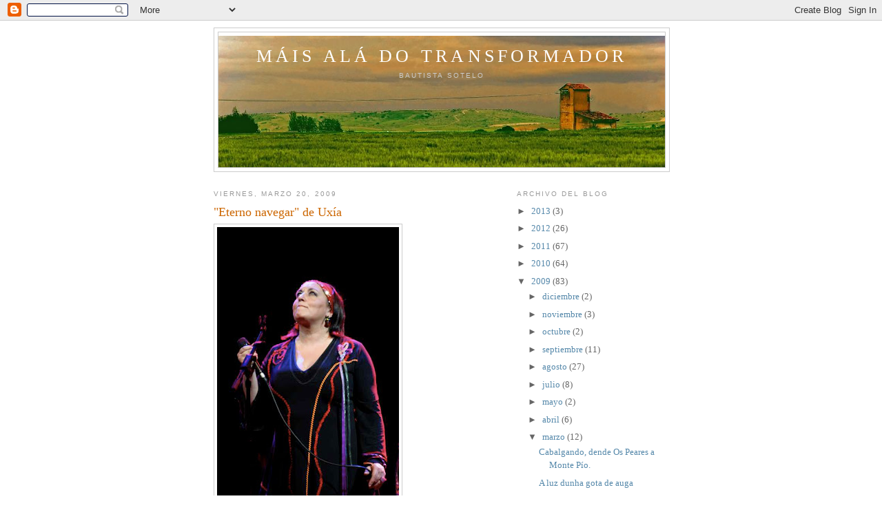

--- FILE ---
content_type: text/html; charset=UTF-8
request_url: https://maisaladotransformador.blogspot.com/2009/03/eterno-navegar-de-uxia.html
body_size: 11026
content:
<!DOCTYPE html>
<html dir='ltr'>
<head>
<link href='https://www.blogger.com/static/v1/widgets/2944754296-widget_css_bundle.css' rel='stylesheet' type='text/css'/>
<meta content='text/html; charset=UTF-8' http-equiv='Content-Type'/>
<meta content='blogger' name='generator'/>
<link href='https://maisaladotransformador.blogspot.com/favicon.ico' rel='icon' type='image/x-icon'/>
<link href='http://maisaladotransformador.blogspot.com/2009/03/eterno-navegar-de-uxia.html' rel='canonical'/>
<link rel="alternate" type="application/atom+xml" title="Máis alá do transformador - Atom" href="https://maisaladotransformador.blogspot.com/feeds/posts/default" />
<link rel="alternate" type="application/rss+xml" title="Máis alá do transformador - RSS" href="https://maisaladotransformador.blogspot.com/feeds/posts/default?alt=rss" />
<link rel="service.post" type="application/atom+xml" title="Máis alá do transformador - Atom" href="https://draft.blogger.com/feeds/23209274/posts/default" />

<link rel="alternate" type="application/atom+xml" title="Máis alá do transformador - Atom" href="https://maisaladotransformador.blogspot.com/feeds/4880640142553365291/comments/default" />
<!--Can't find substitution for tag [blog.ieCssRetrofitLinks]-->
<link href='https://blogger.googleusercontent.com/img/b/R29vZ2xl/AVvXsEhjj-YwoTfTVMNyFPmjPEXPBFSco9rg7LysRgZxBFB-5EB1BbMhHlXtcPcWq4I4evv4QM6VnAHGc78Y5Mtq5mQGBGcRmBygDI_cVoKpaPZE874seJKBosdh3SJ8y_aEjME0fn77/s400/ux%C3%ADa+:+luz+de+gas.jpg' rel='image_src'/>
<meta content='http://maisaladotransformador.blogspot.com/2009/03/eterno-navegar-de-uxia.html' property='og:url'/>
<meta content='&quot;Eterno navegar&quot; de Uxía' property='og:title'/>
<meta content='Onte, pola noite, na sala Luz de Gas , Uxía interpretou cancións do seu novo disco &quot;Eterno navegar&quot; . Un canto á lusofonía, un album no que ...' property='og:description'/>
<meta content='https://blogger.googleusercontent.com/img/b/R29vZ2xl/AVvXsEhjj-YwoTfTVMNyFPmjPEXPBFSco9rg7LysRgZxBFB-5EB1BbMhHlXtcPcWq4I4evv4QM6VnAHGc78Y5Mtq5mQGBGcRmBygDI_cVoKpaPZE874seJKBosdh3SJ8y_aEjME0fn77/w1200-h630-p-k-no-nu/ux%C3%ADa+:+luz+de+gas.jpg' property='og:image'/>
<title>Máis alá do transformador: "Eterno navegar" de Uxía</title>
<style id='page-skin-1' type='text/css'><!--
/*
-----------------------------------------------
Blogger Template Style
Name:     Minima
Date:     26 Feb 2004
Updated by: Blogger Team
----------------------------------------------- */
/* Use this with templates/template-twocol.html */
body {
background:#ffffff;
margin:0;
color:#333333;
font:x-small Georgia Serif;
font-size/* */:/**/small;
font-size: /**/small;
text-align: center;
}
a:link {
color:#5588aa;
text-decoration:none;
}
a:visited {
color:#999999;
text-decoration:none;
}
a:hover {
color:#cc6600;
text-decoration:underline;
}
a img {
border-width:0;
}
/* Header
-----------------------------------------------
*/
#header-wrapper {
width:660px;
margin:0 auto 10px;
border:1px solid #cccccc;
}
#header-inner {
background-position: center;
margin-left: auto;
margin-right: auto;
}
#header {
margin: 5px;
border: 1px solid #cccccc;
text-align: center;
color:#ffffff;
}
#header h1 {
margin:5px 5px 0;
padding:15px 20px .25em;
line-height:1.2em;
text-transform:uppercase;
letter-spacing:.2em;
font: normal normal 200% Georgia, Serif;
}
#header a {
color:#ffffff;
text-decoration:none;
}
#header a:hover {
color:#ffffff;
}
#header .description {
margin:0 5px 5px;
padding:0 20px 15px;
max-width:700px;
text-transform:uppercase;
letter-spacing:.2em;
line-height: 1.4em;
font: normal normal 78% 'Trebuchet MS', Trebuchet, Arial, Verdana, Sans-serif;
color: #cccccc;
}
#header img {
margin-left: auto;
margin-right: auto;
}
/* Outer-Wrapper
----------------------------------------------- */
#outer-wrapper {
width: 660px;
margin:0 auto;
padding:10px;
text-align:left;
font: normal normal 100% Georgia, Serif;
}
#main-wrapper {
width: 410px;
float: left;
word-wrap: break-word; /* fix for long text breaking sidebar float in IE */
overflow: hidden;     /* fix for long non-text content breaking IE sidebar float */
}
#sidebar-wrapper {
width: 220px;
float: right;
word-wrap: break-word; /* fix for long text breaking sidebar float in IE */
overflow: hidden;      /* fix for long non-text content breaking IE sidebar float */
}
/* Headings
----------------------------------------------- */
h2 {
margin:1.5em 0 .75em;
font:normal normal 78% 'Trebuchet MS',Trebuchet,Arial,Verdana,Sans-serif;
line-height: 1.4em;
text-transform:uppercase;
letter-spacing:.2em;
color:#999999;
}
/* Posts
-----------------------------------------------
*/
h2.date-header {
margin:1.5em 0 .5em;
}
.post {
margin:.5em 0 1.5em;
border-bottom:1px dotted #cccccc;
padding-bottom:1.5em;
}
.post h3 {
margin:.25em 0 0;
padding:0 0 4px;
font-size:140%;
font-weight:normal;
line-height:1.4em;
color:#cc6600;
}
.post h3 a, .post h3 a:visited, .post h3 strong {
display:block;
text-decoration:none;
color:#cc6600;
font-weight:normal;
}
.post h3 strong, .post h3 a:hover {
color:#333333;
}
.post-body {
margin:0 0 .75em;
line-height:1.6em;
}
.post-body blockquote {
line-height:1.3em;
}
.post-footer {
margin: .75em 0;
color:#999999;
text-transform:uppercase;
letter-spacing:.1em;
font: normal normal 78% 'Trebuchet MS', Trebuchet, Arial, Verdana, Sans-serif;
line-height: 1.4em;
}
.comment-link {
margin-left:.6em;
}
.post img, table.tr-caption-container {
padding:4px;
border:1px solid #cccccc;
}
.tr-caption-container img {
border: none;
padding: 0;
}
.post blockquote {
margin:1em 20px;
}
.post blockquote p {
margin:.75em 0;
}
/* Comments
----------------------------------------------- */
#comments h4 {
margin:1em 0;
font-weight: bold;
line-height: 1.4em;
text-transform:uppercase;
letter-spacing:.2em;
color: #999999;
}
#comments-block {
margin:1em 0 1.5em;
line-height:1.6em;
}
#comments-block .comment-author {
margin:.5em 0;
}
#comments-block .comment-body {
margin:.25em 0 0;
}
#comments-block .comment-footer {
margin:-.25em 0 2em;
line-height: 1.4em;
text-transform:uppercase;
letter-spacing:.1em;
}
#comments-block .comment-body p {
margin:0 0 .75em;
}
.deleted-comment {
font-style:italic;
color:gray;
}
#blog-pager-newer-link {
float: left;
}
#blog-pager-older-link {
float: right;
}
#blog-pager {
text-align: center;
}
.feed-links {
clear: both;
line-height: 2.5em;
}
/* Sidebar Content
----------------------------------------------- */
.sidebar {
color: #666666;
line-height: 1.5em;
}
.sidebar ul {
list-style:none;
margin:0 0 0;
padding:0 0 0;
}
.sidebar li {
margin:0;
padding-top:0;
padding-right:0;
padding-bottom:.25em;
padding-left:15px;
text-indent:-15px;
line-height:1.5em;
}
.sidebar .widget, .main .widget {
border-bottom:1px dotted #cccccc;
margin:0 0 1.5em;
padding:0 0 1.5em;
}
.main .Blog {
border-bottom-width: 0;
}
/* Profile
----------------------------------------------- */
.profile-img {
float: left;
margin-top: 0;
margin-right: 5px;
margin-bottom: 5px;
margin-left: 0;
padding: 4px;
border: 1px solid #cccccc;
}
.profile-data {
margin:0;
text-transform:uppercase;
letter-spacing:.1em;
font: normal normal 78% 'Trebuchet MS', Trebuchet, Arial, Verdana, Sans-serif;
color: #999999;
font-weight: bold;
line-height: 1.6em;
}
.profile-datablock {
margin:.5em 0 .5em;
}
.profile-textblock {
margin: 0.5em 0;
line-height: 1.6em;
}
.profile-link {
font: normal normal 78% 'Trebuchet MS', Trebuchet, Arial, Verdana, Sans-serif;
text-transform: uppercase;
letter-spacing: .1em;
}
/* Footer
----------------------------------------------- */
#footer {
width:660px;
clear:both;
margin:0 auto;
padding-top:15px;
line-height: 1.6em;
text-transform:uppercase;
letter-spacing:.1em;
text-align: center;
}

--></style>
<link href='https://draft.blogger.com/dyn-css/authorization.css?targetBlogID=23209274&amp;zx=630a675f-ed97-43ff-ae5e-85896318992e' media='none' onload='if(media!=&#39;all&#39;)media=&#39;all&#39;' rel='stylesheet'/><noscript><link href='https://draft.blogger.com/dyn-css/authorization.css?targetBlogID=23209274&amp;zx=630a675f-ed97-43ff-ae5e-85896318992e' rel='stylesheet'/></noscript>
<meta name='google-adsense-platform-account' content='ca-host-pub-1556223355139109'/>
<meta name='google-adsense-platform-domain' content='blogspot.com'/>

</head>
<body>
<div class='navbar section' id='navbar'><div class='widget Navbar' data-version='1' id='Navbar1'><script type="text/javascript">
    function setAttributeOnload(object, attribute, val) {
      if(window.addEventListener) {
        window.addEventListener('load',
          function(){ object[attribute] = val; }, false);
      } else {
        window.attachEvent('onload', function(){ object[attribute] = val; });
      }
    }
  </script>
<div id="navbar-iframe-container"></div>
<script type="text/javascript" src="https://apis.google.com/js/platform.js"></script>
<script type="text/javascript">
      gapi.load("gapi.iframes:gapi.iframes.style.bubble", function() {
        if (gapi.iframes && gapi.iframes.getContext) {
          gapi.iframes.getContext().openChild({
              url: 'https://draft.blogger.com/navbar/23209274?po\x3d4880640142553365291\x26origin\x3dhttps://maisaladotransformador.blogspot.com',
              where: document.getElementById("navbar-iframe-container"),
              id: "navbar-iframe"
          });
        }
      });
    </script><script type="text/javascript">
(function() {
var script = document.createElement('script');
script.type = 'text/javascript';
script.src = '//pagead2.googlesyndication.com/pagead/js/google_top_exp.js';
var head = document.getElementsByTagName('head')[0];
if (head) {
head.appendChild(script);
}})();
</script>
</div></div>
<div id='outer-wrapper'><div id='wrap2'>
<!-- skip links for text browsers -->
<span id='skiplinks' style='display:none;'>
<a href='#main'>skip to main </a> |
      <a href='#sidebar'>skip to sidebar</a>
</span>
<div id='header-wrapper'>
<div class='header section' id='header'><div class='widget Header' data-version='1' id='Header1'>
<div id="header-inner" style="background-image: url(&quot;//4.bp.blogspot.com/_JZcKNBWniE8/Spy3DbxwCWI/AAAAAAAABHA/6DcsLTvvorA/S660/Imagen+7.png&quot;); background-position: left; min-height: 191px; _height: 191px; background-repeat: no-repeat; ">
<div class='titlewrapper' style='background: transparent'>
<h1 class='title' style='background: transparent; border-width: 0px'>
<a href='https://maisaladotransformador.blogspot.com/'>
Máis alá do transformador
</a>
</h1>
</div>
<div class='descriptionwrapper'>
<p class='description'><span>bautista sotelo</span></p>
</div>
</div>
</div></div>
</div>
<div id='content-wrapper'>
<div id='crosscol-wrapper' style='text-align:center'>
<div class='crosscol no-items section' id='crosscol'></div>
</div>
<div id='main-wrapper'>
<div class='main section' id='main'><div class='widget Blog' data-version='1' id='Blog1'>
<div class='blog-posts hfeed'>

          <div class="date-outer">
        
<h2 class='date-header'><span>viernes, marzo 20, 2009</span></h2>

          <div class="date-posts">
        
<div class='post-outer'>
<div class='post hentry uncustomized-post-template' itemprop='blogPost' itemscope='itemscope' itemtype='http://schema.org/BlogPosting'>
<meta content='https://blogger.googleusercontent.com/img/b/R29vZ2xl/AVvXsEhjj-YwoTfTVMNyFPmjPEXPBFSco9rg7LysRgZxBFB-5EB1BbMhHlXtcPcWq4I4evv4QM6VnAHGc78Y5Mtq5mQGBGcRmBygDI_cVoKpaPZE874seJKBosdh3SJ8y_aEjME0fn77/s400/ux%C3%ADa+:+luz+de+gas.jpg' itemprop='image_url'/>
<meta content='23209274' itemprop='blogId'/>
<meta content='4880640142553365291' itemprop='postId'/>
<a name='4880640142553365291'></a>
<h3 class='post-title entry-title' itemprop='name'>
"Eterno navegar" de Uxía
</h3>
<div class='post-header'>
<div class='post-header-line-1'></div>
</div>
<div class='post-body entry-content' id='post-body-4880640142553365291' itemprop='description articleBody'>
<a href="https://blogger.googleusercontent.com/img/b/R29vZ2xl/AVvXsEhjj-YwoTfTVMNyFPmjPEXPBFSco9rg7LysRgZxBFB-5EB1BbMhHlXtcPcWq4I4evv4QM6VnAHGc78Y5Mtq5mQGBGcRmBygDI_cVoKpaPZE874seJKBosdh3SJ8y_aEjME0fn77/s1600-h/ux%C3%ADa+:+luz+de+gas.jpg" onblur="try {parent.deselectBloggerImageGracefully();} catch(e) {}"><img alt="" border="0" id="BLOGGER_PHOTO_ID_5315176990988329922" src="https://blogger.googleusercontent.com/img/b/R29vZ2xl/AVvXsEhjj-YwoTfTVMNyFPmjPEXPBFSco9rg7LysRgZxBFB-5EB1BbMhHlXtcPcWq4I4evv4QM6VnAHGc78Y5Mtq5mQGBGcRmBygDI_cVoKpaPZE874seJKBosdh3SJ8y_aEjME0fn77/s400/ux%C3%ADa+:+luz+de+gas.jpg" style="cursor:pointer; cursor:hand;width: 264px; height: 400px;" /></a><br /><a href="https://blogger.googleusercontent.com/img/b/R29vZ2xl/AVvXsEjVliRAGhQaP6_9GMKwYYPQzuUJR23Dg6rhETUpwiZZrVzpfur5gFMygEaOvzksDhm-ONQubH0XR8wEMof9g2ce2UT7Ks_nN700g4rI-6CvRdSH9RsCuKv7lC2itlHUEZtdJYhm/s1600-h/Imagen+4.png" onblur="try {parent.deselectBloggerImageGracefully();} catch(e) {}"><img alt="" border="0" id="BLOGGER_PHOTO_ID_5315177301678210578" src="https://blogger.googleusercontent.com/img/b/R29vZ2xl/AVvXsEjVliRAGhQaP6_9GMKwYYPQzuUJR23Dg6rhETUpwiZZrVzpfur5gFMygEaOvzksDhm-ONQubH0XR8wEMof9g2ce2UT7Ks_nN700g4rI-6CvRdSH9RsCuKv7lC2itlHUEZtdJYhm/s200/Imagen+4.png" style="float:left; margin:0 10px 10px 0;cursor:pointer; cursor:hand;width: 200px; height: 180px;" /></a>Onte, pola noite, na sala <a href="http://www.luzdegas.com/">Luz de Gas</a>, Uxía interpretou cancións do seu novo disco <a href="http://www.uxia.net/">"Eterno navegar"</a>. Un canto á lusofonía, un album no que Uxía, partindo da tradición galega, achégase aos paises atlánticos, Portugal, Brasil ou Cabo Verde. Foi unha noite fermosa, de inicio da primaveira, con moitos amigos unidos pola voz desta galega, con cancións de "Eterno navegar", e tamén do seu anterior album, "Estou vivindo no ceo".
<div style='clear: both;'></div>
</div>
<div class='post-footer'>
<div class='post-footer-line post-footer-line-1'>
<span class='post-author vcard'>
Publicado por
<span class='fn' itemprop='author' itemscope='itemscope' itemtype='http://schema.org/Person'>
<span itemprop='name'>Bautista Sotelo</span>
</span>
</span>
<span class='post-timestamp'>
en
<meta content='http://maisaladotransformador.blogspot.com/2009/03/eterno-navegar-de-uxia.html' itemprop='url'/>
<a class='timestamp-link' href='https://maisaladotransformador.blogspot.com/2009/03/eterno-navegar-de-uxia.html' rel='bookmark' title='permanent link'><abbr class='published' itemprop='datePublished' title='2009-03-20T08:44:00+01:00'>8:44 a.&#8239;m.</abbr></a>
</span>
<span class='post-comment-link'>
</span>
<span class='post-icons'>
<span class='item-action'>
<a href='https://draft.blogger.com/email-post/23209274/4880640142553365291' title='Enviar entrada por correo electrónico'>
<img alt='' class='icon-action' height='13' src='https://resources.blogblog.com/img/icon18_email.gif' width='18'/>
</a>
</span>
<span class='item-control blog-admin pid-1440451457'>
<a href='https://draft.blogger.com/post-edit.g?blogID=23209274&postID=4880640142553365291&from=pencil' title='Editar entrada'>
<img alt='' class='icon-action' height='18' src='https://resources.blogblog.com/img/icon18_edit_allbkg.gif' width='18'/>
</a>
</span>
</span>
<div class='post-share-buttons goog-inline-block'>
</div>
</div>
<div class='post-footer-line post-footer-line-2'>
<span class='post-labels'>
Etiquetas:
<a href='https://maisaladotransformador.blogspot.com/search/label/Ux%C3%ADa%20Eterno%20navegar%20luz%20de%20gas%20barcelona' rel='tag'>Uxía Eterno navegar luz de gas barcelona</a>
</span>
</div>
<div class='post-footer-line post-footer-line-3'>
<span class='post-location'>
</span>
</div>
</div>
</div>
<div class='comments' id='comments'>
<a name='comments'></a>
<h4>1 comentario:</h4>
<div id='Blog1_comments-block-wrapper'>
<dl class='avatar-comment-indent' id='comments-block'>
<dt class='comment-author ' id='c6794376346683967693'>
<a name='c6794376346683967693'></a>
<div class="avatar-image-container avatar-stock"><span dir="ltr"><a href="http://maisaladotransforador.blogspot.com" target="" rel="nofollow" onclick=""><img src="//resources.blogblog.com/img/blank.gif" width="35" height="35" alt="" title="Manolita Fdez Losada">

</a></span></div>
<a href='http://maisaladotransforador.blogspot.com' rel='nofollow'>Manolita Fdez Losada</a>
dijo...
</dt>
<dd class='comment-body' id='Blog1_cmt-6794376346683967693'>
<p>
É unha delicia escoitar, de novo , a cálida voz de Uxía. Neste " Eterno  navegar" hay temas ben bonitos, algúns , e por razóns moi persoais, tócanme a fibra sensible.<BR/>Grazas por darnos a oportunidade de coñecelo e disfrutalo.
</p>
</dd>
<dd class='comment-footer'>
<span class='comment-timestamp'>
<a href='https://maisaladotransformador.blogspot.com/2009/03/eterno-navegar-de-uxia.html?showComment=1238621460000#c6794376346683967693' title='comment permalink'>
11:31 p.&#8239;m.
</a>
<span class='item-control blog-admin pid-762992648'>
<a class='comment-delete' href='https://draft.blogger.com/comment/delete/23209274/6794376346683967693' title='Eliminar comentario'>
<img src='https://resources.blogblog.com/img/icon_delete13.gif'/>
</a>
</span>
</span>
</dd>
</dl>
</div>
<p class='comment-footer'>
<a href='https://draft.blogger.com/comment/fullpage/post/23209274/4880640142553365291' onclick='javascript:window.open(this.href, "bloggerPopup", "toolbar=0,location=0,statusbar=1,menubar=0,scrollbars=yes,width=640,height=500"); return false;'>Publicar un comentario</a>
</p>
</div>
</div>

        </div></div>
      
</div>
<div class='blog-pager' id='blog-pager'>
<span id='blog-pager-newer-link'>
<a class='blog-pager-newer-link' href='https://maisaladotransformador.blogspot.com/2009/03/el-luces-cultura-que-vira-xm-pereiro.html' id='Blog1_blog-pager-newer-link' title='Entrada más reciente'>Entrada más reciente</a>
</span>
<span id='blog-pager-older-link'>
<a class='blog-pager-older-link' href='https://maisaladotransformador.blogspot.com/2009/03/o-carro-e-o-home-humanizacion-do-carro.html' id='Blog1_blog-pager-older-link' title='Entrada antigua'>Entrada antigua</a>
</span>
<a class='home-link' href='https://maisaladotransformador.blogspot.com/'>Inicio</a>
</div>
<div class='clear'></div>
<div class='post-feeds'>
<div class='feed-links'>
Suscribirse a:
<a class='feed-link' href='https://maisaladotransformador.blogspot.com/feeds/4880640142553365291/comments/default' target='_blank' type='application/atom+xml'>Enviar comentarios (Atom)</a>
</div>
</div>
</div></div>
</div>
<div id='sidebar-wrapper'>
<div class='sidebar section' id='sidebar'>
<div class='widget BlogArchive' data-version='1' id='BlogArchive1'>
<h2>Archivo del blog</h2>
<div class='widget-content'>
<div id='ArchiveList'>
<div id='BlogArchive1_ArchiveList'>
<ul class='hierarchy'>
<li class='archivedate collapsed'>
<a class='toggle' href='javascript:void(0)'>
<span class='zippy'>

        &#9658;&#160;
      
</span>
</a>
<a class='post-count-link' href='https://maisaladotransformador.blogspot.com/2013/'>
2013
</a>
<span class='post-count' dir='ltr'>(3)</span>
<ul class='hierarchy'>
<li class='archivedate collapsed'>
<a class='toggle' href='javascript:void(0)'>
<span class='zippy'>

        &#9658;&#160;
      
</span>
</a>
<a class='post-count-link' href='https://maisaladotransformador.blogspot.com/2013/08/'>
agosto
</a>
<span class='post-count' dir='ltr'>(2)</span>
</li>
</ul>
<ul class='hierarchy'>
<li class='archivedate collapsed'>
<a class='toggle' href='javascript:void(0)'>
<span class='zippy'>

        &#9658;&#160;
      
</span>
</a>
<a class='post-count-link' href='https://maisaladotransformador.blogspot.com/2013/01/'>
enero
</a>
<span class='post-count' dir='ltr'>(1)</span>
</li>
</ul>
</li>
</ul>
<ul class='hierarchy'>
<li class='archivedate collapsed'>
<a class='toggle' href='javascript:void(0)'>
<span class='zippy'>

        &#9658;&#160;
      
</span>
</a>
<a class='post-count-link' href='https://maisaladotransformador.blogspot.com/2012/'>
2012
</a>
<span class='post-count' dir='ltr'>(26)</span>
<ul class='hierarchy'>
<li class='archivedate collapsed'>
<a class='toggle' href='javascript:void(0)'>
<span class='zippy'>

        &#9658;&#160;
      
</span>
</a>
<a class='post-count-link' href='https://maisaladotransformador.blogspot.com/2012/12/'>
diciembre
</a>
<span class='post-count' dir='ltr'>(6)</span>
</li>
</ul>
<ul class='hierarchy'>
<li class='archivedate collapsed'>
<a class='toggle' href='javascript:void(0)'>
<span class='zippy'>

        &#9658;&#160;
      
</span>
</a>
<a class='post-count-link' href='https://maisaladotransformador.blogspot.com/2012/08/'>
agosto
</a>
<span class='post-count' dir='ltr'>(1)</span>
</li>
</ul>
<ul class='hierarchy'>
<li class='archivedate collapsed'>
<a class='toggle' href='javascript:void(0)'>
<span class='zippy'>

        &#9658;&#160;
      
</span>
</a>
<a class='post-count-link' href='https://maisaladotransformador.blogspot.com/2012/04/'>
abril
</a>
<span class='post-count' dir='ltr'>(11)</span>
</li>
</ul>
<ul class='hierarchy'>
<li class='archivedate collapsed'>
<a class='toggle' href='javascript:void(0)'>
<span class='zippy'>

        &#9658;&#160;
      
</span>
</a>
<a class='post-count-link' href='https://maisaladotransformador.blogspot.com/2012/02/'>
febrero
</a>
<span class='post-count' dir='ltr'>(8)</span>
</li>
</ul>
</li>
</ul>
<ul class='hierarchy'>
<li class='archivedate collapsed'>
<a class='toggle' href='javascript:void(0)'>
<span class='zippy'>

        &#9658;&#160;
      
</span>
</a>
<a class='post-count-link' href='https://maisaladotransformador.blogspot.com/2011/'>
2011
</a>
<span class='post-count' dir='ltr'>(67)</span>
<ul class='hierarchy'>
<li class='archivedate collapsed'>
<a class='toggle' href='javascript:void(0)'>
<span class='zippy'>

        &#9658;&#160;
      
</span>
</a>
<a class='post-count-link' href='https://maisaladotransformador.blogspot.com/2011/10/'>
octubre
</a>
<span class='post-count' dir='ltr'>(2)</span>
</li>
</ul>
<ul class='hierarchy'>
<li class='archivedate collapsed'>
<a class='toggle' href='javascript:void(0)'>
<span class='zippy'>

        &#9658;&#160;
      
</span>
</a>
<a class='post-count-link' href='https://maisaladotransformador.blogspot.com/2011/09/'>
septiembre
</a>
<span class='post-count' dir='ltr'>(4)</span>
</li>
</ul>
<ul class='hierarchy'>
<li class='archivedate collapsed'>
<a class='toggle' href='javascript:void(0)'>
<span class='zippy'>

        &#9658;&#160;
      
</span>
</a>
<a class='post-count-link' href='https://maisaladotransformador.blogspot.com/2011/08/'>
agosto
</a>
<span class='post-count' dir='ltr'>(5)</span>
</li>
</ul>
<ul class='hierarchy'>
<li class='archivedate collapsed'>
<a class='toggle' href='javascript:void(0)'>
<span class='zippy'>

        &#9658;&#160;
      
</span>
</a>
<a class='post-count-link' href='https://maisaladotransformador.blogspot.com/2011/07/'>
julio
</a>
<span class='post-count' dir='ltr'>(12)</span>
</li>
</ul>
<ul class='hierarchy'>
<li class='archivedate collapsed'>
<a class='toggle' href='javascript:void(0)'>
<span class='zippy'>

        &#9658;&#160;
      
</span>
</a>
<a class='post-count-link' href='https://maisaladotransformador.blogspot.com/2011/06/'>
junio
</a>
<span class='post-count' dir='ltr'>(5)</span>
</li>
</ul>
<ul class='hierarchy'>
<li class='archivedate collapsed'>
<a class='toggle' href='javascript:void(0)'>
<span class='zippy'>

        &#9658;&#160;
      
</span>
</a>
<a class='post-count-link' href='https://maisaladotransformador.blogspot.com/2011/05/'>
mayo
</a>
<span class='post-count' dir='ltr'>(13)</span>
</li>
</ul>
<ul class='hierarchy'>
<li class='archivedate collapsed'>
<a class='toggle' href='javascript:void(0)'>
<span class='zippy'>

        &#9658;&#160;
      
</span>
</a>
<a class='post-count-link' href='https://maisaladotransformador.blogspot.com/2011/04/'>
abril
</a>
<span class='post-count' dir='ltr'>(18)</span>
</li>
</ul>
<ul class='hierarchy'>
<li class='archivedate collapsed'>
<a class='toggle' href='javascript:void(0)'>
<span class='zippy'>

        &#9658;&#160;
      
</span>
</a>
<a class='post-count-link' href='https://maisaladotransformador.blogspot.com/2011/03/'>
marzo
</a>
<span class='post-count' dir='ltr'>(2)</span>
</li>
</ul>
<ul class='hierarchy'>
<li class='archivedate collapsed'>
<a class='toggle' href='javascript:void(0)'>
<span class='zippy'>

        &#9658;&#160;
      
</span>
</a>
<a class='post-count-link' href='https://maisaladotransformador.blogspot.com/2011/01/'>
enero
</a>
<span class='post-count' dir='ltr'>(6)</span>
</li>
</ul>
</li>
</ul>
<ul class='hierarchy'>
<li class='archivedate collapsed'>
<a class='toggle' href='javascript:void(0)'>
<span class='zippy'>

        &#9658;&#160;
      
</span>
</a>
<a class='post-count-link' href='https://maisaladotransformador.blogspot.com/2010/'>
2010
</a>
<span class='post-count' dir='ltr'>(64)</span>
<ul class='hierarchy'>
<li class='archivedate collapsed'>
<a class='toggle' href='javascript:void(0)'>
<span class='zippy'>

        &#9658;&#160;
      
</span>
</a>
<a class='post-count-link' href='https://maisaladotransformador.blogspot.com/2010/12/'>
diciembre
</a>
<span class='post-count' dir='ltr'>(1)</span>
</li>
</ul>
<ul class='hierarchy'>
<li class='archivedate collapsed'>
<a class='toggle' href='javascript:void(0)'>
<span class='zippy'>

        &#9658;&#160;
      
</span>
</a>
<a class='post-count-link' href='https://maisaladotransformador.blogspot.com/2010/11/'>
noviembre
</a>
<span class='post-count' dir='ltr'>(1)</span>
</li>
</ul>
<ul class='hierarchy'>
<li class='archivedate collapsed'>
<a class='toggle' href='javascript:void(0)'>
<span class='zippy'>

        &#9658;&#160;
      
</span>
</a>
<a class='post-count-link' href='https://maisaladotransformador.blogspot.com/2010/10/'>
octubre
</a>
<span class='post-count' dir='ltr'>(4)</span>
</li>
</ul>
<ul class='hierarchy'>
<li class='archivedate collapsed'>
<a class='toggle' href='javascript:void(0)'>
<span class='zippy'>

        &#9658;&#160;
      
</span>
</a>
<a class='post-count-link' href='https://maisaladotransformador.blogspot.com/2010/09/'>
septiembre
</a>
<span class='post-count' dir='ltr'>(8)</span>
</li>
</ul>
<ul class='hierarchy'>
<li class='archivedate collapsed'>
<a class='toggle' href='javascript:void(0)'>
<span class='zippy'>

        &#9658;&#160;
      
</span>
</a>
<a class='post-count-link' href='https://maisaladotransformador.blogspot.com/2010/08/'>
agosto
</a>
<span class='post-count' dir='ltr'>(18)</span>
</li>
</ul>
<ul class='hierarchy'>
<li class='archivedate collapsed'>
<a class='toggle' href='javascript:void(0)'>
<span class='zippy'>

        &#9658;&#160;
      
</span>
</a>
<a class='post-count-link' href='https://maisaladotransformador.blogspot.com/2010/07/'>
julio
</a>
<span class='post-count' dir='ltr'>(10)</span>
</li>
</ul>
<ul class='hierarchy'>
<li class='archivedate collapsed'>
<a class='toggle' href='javascript:void(0)'>
<span class='zippy'>

        &#9658;&#160;
      
</span>
</a>
<a class='post-count-link' href='https://maisaladotransformador.blogspot.com/2010/05/'>
mayo
</a>
<span class='post-count' dir='ltr'>(4)</span>
</li>
</ul>
<ul class='hierarchy'>
<li class='archivedate collapsed'>
<a class='toggle' href='javascript:void(0)'>
<span class='zippy'>

        &#9658;&#160;
      
</span>
</a>
<a class='post-count-link' href='https://maisaladotransformador.blogspot.com/2010/04/'>
abril
</a>
<span class='post-count' dir='ltr'>(9)</span>
</li>
</ul>
<ul class='hierarchy'>
<li class='archivedate collapsed'>
<a class='toggle' href='javascript:void(0)'>
<span class='zippy'>

        &#9658;&#160;
      
</span>
</a>
<a class='post-count-link' href='https://maisaladotransformador.blogspot.com/2010/02/'>
febrero
</a>
<span class='post-count' dir='ltr'>(1)</span>
</li>
</ul>
<ul class='hierarchy'>
<li class='archivedate collapsed'>
<a class='toggle' href='javascript:void(0)'>
<span class='zippy'>

        &#9658;&#160;
      
</span>
</a>
<a class='post-count-link' href='https://maisaladotransformador.blogspot.com/2010/01/'>
enero
</a>
<span class='post-count' dir='ltr'>(8)</span>
</li>
</ul>
</li>
</ul>
<ul class='hierarchy'>
<li class='archivedate expanded'>
<a class='toggle' href='javascript:void(0)'>
<span class='zippy toggle-open'>

        &#9660;&#160;
      
</span>
</a>
<a class='post-count-link' href='https://maisaladotransformador.blogspot.com/2009/'>
2009
</a>
<span class='post-count' dir='ltr'>(83)</span>
<ul class='hierarchy'>
<li class='archivedate collapsed'>
<a class='toggle' href='javascript:void(0)'>
<span class='zippy'>

        &#9658;&#160;
      
</span>
</a>
<a class='post-count-link' href='https://maisaladotransformador.blogspot.com/2009/12/'>
diciembre
</a>
<span class='post-count' dir='ltr'>(2)</span>
</li>
</ul>
<ul class='hierarchy'>
<li class='archivedate collapsed'>
<a class='toggle' href='javascript:void(0)'>
<span class='zippy'>

        &#9658;&#160;
      
</span>
</a>
<a class='post-count-link' href='https://maisaladotransformador.blogspot.com/2009/11/'>
noviembre
</a>
<span class='post-count' dir='ltr'>(3)</span>
</li>
</ul>
<ul class='hierarchy'>
<li class='archivedate collapsed'>
<a class='toggle' href='javascript:void(0)'>
<span class='zippy'>

        &#9658;&#160;
      
</span>
</a>
<a class='post-count-link' href='https://maisaladotransformador.blogspot.com/2009/10/'>
octubre
</a>
<span class='post-count' dir='ltr'>(2)</span>
</li>
</ul>
<ul class='hierarchy'>
<li class='archivedate collapsed'>
<a class='toggle' href='javascript:void(0)'>
<span class='zippy'>

        &#9658;&#160;
      
</span>
</a>
<a class='post-count-link' href='https://maisaladotransformador.blogspot.com/2009/09/'>
septiembre
</a>
<span class='post-count' dir='ltr'>(11)</span>
</li>
</ul>
<ul class='hierarchy'>
<li class='archivedate collapsed'>
<a class='toggle' href='javascript:void(0)'>
<span class='zippy'>

        &#9658;&#160;
      
</span>
</a>
<a class='post-count-link' href='https://maisaladotransformador.blogspot.com/2009/08/'>
agosto
</a>
<span class='post-count' dir='ltr'>(27)</span>
</li>
</ul>
<ul class='hierarchy'>
<li class='archivedate collapsed'>
<a class='toggle' href='javascript:void(0)'>
<span class='zippy'>

        &#9658;&#160;
      
</span>
</a>
<a class='post-count-link' href='https://maisaladotransformador.blogspot.com/2009/07/'>
julio
</a>
<span class='post-count' dir='ltr'>(8)</span>
</li>
</ul>
<ul class='hierarchy'>
<li class='archivedate collapsed'>
<a class='toggle' href='javascript:void(0)'>
<span class='zippy'>

        &#9658;&#160;
      
</span>
</a>
<a class='post-count-link' href='https://maisaladotransformador.blogspot.com/2009/05/'>
mayo
</a>
<span class='post-count' dir='ltr'>(2)</span>
</li>
</ul>
<ul class='hierarchy'>
<li class='archivedate collapsed'>
<a class='toggle' href='javascript:void(0)'>
<span class='zippy'>

        &#9658;&#160;
      
</span>
</a>
<a class='post-count-link' href='https://maisaladotransformador.blogspot.com/2009/04/'>
abril
</a>
<span class='post-count' dir='ltr'>(6)</span>
</li>
</ul>
<ul class='hierarchy'>
<li class='archivedate expanded'>
<a class='toggle' href='javascript:void(0)'>
<span class='zippy toggle-open'>

        &#9660;&#160;
      
</span>
</a>
<a class='post-count-link' href='https://maisaladotransformador.blogspot.com/2009/03/'>
marzo
</a>
<span class='post-count' dir='ltr'>(12)</span>
<ul class='posts'>
<li><a href='https://maisaladotransformador.blogspot.com/2009/03/cabalgando-dende-os-peares-monte-pio.html'>Cabalgando, dende Os Peares a Monte Pío.</a></li>
<li><a href='https://maisaladotransformador.blogspot.com/2009/03/luz-dunha-gota-de-auga.html'>A luz dunha gota de auga</a></li>
<li><a href='https://maisaladotransformador.blogspot.com/2009/03/lingua-de-amor-dos-galeguistas.html'>A lingua de amor dos galeguistas</a></li>
<li><a href='https://maisaladotransformador.blogspot.com/2009/03/vaiche-boa-co-auto-do-prestige.html'>Vaiche boa co auto do &quot;Prestige&quot;</a></li>
<li><a href='https://maisaladotransformador.blogspot.com/2009/03/o-citroen-de-feijoo-si-nos-lo-cenden.html'>O citroën de Feijóo, &quot;si nos lo cenden gratis, fen...</a></li>
<li><a href='https://maisaladotransformador.blogspot.com/2009/03/emigrande-de-costas-ao-dourado.html'>Emigrante, de costas ao dourado</a></li>
<li><a href='https://maisaladotransformador.blogspot.com/2009/03/el-luces-cultura-que-vira-xm-pereiro.html'>Luces, A cultura que virá, X.M. Pereiro</a></li>
<li><a href='https://maisaladotransformador.blogspot.com/2009/03/eterno-navegar-de-uxia.html'>&quot;Eterno navegar&quot; de Uxía</a></li>
<li><a href='https://maisaladotransformador.blogspot.com/2009/03/o-carro-e-o-home-humanizacion-do-carro.html'>O carro e o Home, a humanización do carro.</a></li>
<li><a href='https://maisaladotransformador.blogspot.com/2009/03/posible-prevaricacion-de-alberte-feixoo.html'>Posible prevaricación de Alberte Feixoo</a></li>
<li><a href='https://maisaladotransformador.blogspot.com/2009/03/traballar-pola-nosa-lingua-sen.html'>Traballar pola nosa lingua, sen imposicións</a></li>
<li><a href='https://maisaladotransformador.blogspot.com/2009/03/suso-de-toro-identifica-o-lixo.html'>Suso de Toro identifica ó lixo</a></li>
</ul>
</li>
</ul>
<ul class='hierarchy'>
<li class='archivedate collapsed'>
<a class='toggle' href='javascript:void(0)'>
<span class='zippy'>

        &#9658;&#160;
      
</span>
</a>
<a class='post-count-link' href='https://maisaladotransformador.blogspot.com/2009/02/'>
febrero
</a>
<span class='post-count' dir='ltr'>(3)</span>
</li>
</ul>
<ul class='hierarchy'>
<li class='archivedate collapsed'>
<a class='toggle' href='javascript:void(0)'>
<span class='zippy'>

        &#9658;&#160;
      
</span>
</a>
<a class='post-count-link' href='https://maisaladotransformador.blogspot.com/2009/01/'>
enero
</a>
<span class='post-count' dir='ltr'>(7)</span>
</li>
</ul>
</li>
</ul>
<ul class='hierarchy'>
<li class='archivedate collapsed'>
<a class='toggle' href='javascript:void(0)'>
<span class='zippy'>

        &#9658;&#160;
      
</span>
</a>
<a class='post-count-link' href='https://maisaladotransformador.blogspot.com/2008/'>
2008
</a>
<span class='post-count' dir='ltr'>(106)</span>
<ul class='hierarchy'>
<li class='archivedate collapsed'>
<a class='toggle' href='javascript:void(0)'>
<span class='zippy'>

        &#9658;&#160;
      
</span>
</a>
<a class='post-count-link' href='https://maisaladotransformador.blogspot.com/2008/12/'>
diciembre
</a>
<span class='post-count' dir='ltr'>(1)</span>
</li>
</ul>
<ul class='hierarchy'>
<li class='archivedate collapsed'>
<a class='toggle' href='javascript:void(0)'>
<span class='zippy'>

        &#9658;&#160;
      
</span>
</a>
<a class='post-count-link' href='https://maisaladotransformador.blogspot.com/2008/11/'>
noviembre
</a>
<span class='post-count' dir='ltr'>(2)</span>
</li>
</ul>
<ul class='hierarchy'>
<li class='archivedate collapsed'>
<a class='toggle' href='javascript:void(0)'>
<span class='zippy'>

        &#9658;&#160;
      
</span>
</a>
<a class='post-count-link' href='https://maisaladotransformador.blogspot.com/2008/10/'>
octubre
</a>
<span class='post-count' dir='ltr'>(5)</span>
</li>
</ul>
<ul class='hierarchy'>
<li class='archivedate collapsed'>
<a class='toggle' href='javascript:void(0)'>
<span class='zippy'>

        &#9658;&#160;
      
</span>
</a>
<a class='post-count-link' href='https://maisaladotransformador.blogspot.com/2008/09/'>
septiembre
</a>
<span class='post-count' dir='ltr'>(11)</span>
</li>
</ul>
<ul class='hierarchy'>
<li class='archivedate collapsed'>
<a class='toggle' href='javascript:void(0)'>
<span class='zippy'>

        &#9658;&#160;
      
</span>
</a>
<a class='post-count-link' href='https://maisaladotransformador.blogspot.com/2008/08/'>
agosto
</a>
<span class='post-count' dir='ltr'>(15)</span>
</li>
</ul>
<ul class='hierarchy'>
<li class='archivedate collapsed'>
<a class='toggle' href='javascript:void(0)'>
<span class='zippy'>

        &#9658;&#160;
      
</span>
</a>
<a class='post-count-link' href='https://maisaladotransformador.blogspot.com/2008/07/'>
julio
</a>
<span class='post-count' dir='ltr'>(10)</span>
</li>
</ul>
<ul class='hierarchy'>
<li class='archivedate collapsed'>
<a class='toggle' href='javascript:void(0)'>
<span class='zippy'>

        &#9658;&#160;
      
</span>
</a>
<a class='post-count-link' href='https://maisaladotransformador.blogspot.com/2008/06/'>
junio
</a>
<span class='post-count' dir='ltr'>(13)</span>
</li>
</ul>
<ul class='hierarchy'>
<li class='archivedate collapsed'>
<a class='toggle' href='javascript:void(0)'>
<span class='zippy'>

        &#9658;&#160;
      
</span>
</a>
<a class='post-count-link' href='https://maisaladotransformador.blogspot.com/2008/05/'>
mayo
</a>
<span class='post-count' dir='ltr'>(4)</span>
</li>
</ul>
<ul class='hierarchy'>
<li class='archivedate collapsed'>
<a class='toggle' href='javascript:void(0)'>
<span class='zippy'>

        &#9658;&#160;
      
</span>
</a>
<a class='post-count-link' href='https://maisaladotransformador.blogspot.com/2008/04/'>
abril
</a>
<span class='post-count' dir='ltr'>(1)</span>
</li>
</ul>
<ul class='hierarchy'>
<li class='archivedate collapsed'>
<a class='toggle' href='javascript:void(0)'>
<span class='zippy'>

        &#9658;&#160;
      
</span>
</a>
<a class='post-count-link' href='https://maisaladotransformador.blogspot.com/2008/03/'>
marzo
</a>
<span class='post-count' dir='ltr'>(3)</span>
</li>
</ul>
<ul class='hierarchy'>
<li class='archivedate collapsed'>
<a class='toggle' href='javascript:void(0)'>
<span class='zippy'>

        &#9658;&#160;
      
</span>
</a>
<a class='post-count-link' href='https://maisaladotransformador.blogspot.com/2008/02/'>
febrero
</a>
<span class='post-count' dir='ltr'>(19)</span>
</li>
</ul>
<ul class='hierarchy'>
<li class='archivedate collapsed'>
<a class='toggle' href='javascript:void(0)'>
<span class='zippy'>

        &#9658;&#160;
      
</span>
</a>
<a class='post-count-link' href='https://maisaladotransformador.blogspot.com/2008/01/'>
enero
</a>
<span class='post-count' dir='ltr'>(22)</span>
</li>
</ul>
</li>
</ul>
<ul class='hierarchy'>
<li class='archivedate collapsed'>
<a class='toggle' href='javascript:void(0)'>
<span class='zippy'>

        &#9658;&#160;
      
</span>
</a>
<a class='post-count-link' href='https://maisaladotransformador.blogspot.com/2007/'>
2007
</a>
<span class='post-count' dir='ltr'>(85)</span>
<ul class='hierarchy'>
<li class='archivedate collapsed'>
<a class='toggle' href='javascript:void(0)'>
<span class='zippy'>

        &#9658;&#160;
      
</span>
</a>
<a class='post-count-link' href='https://maisaladotransformador.blogspot.com/2007/12/'>
diciembre
</a>
<span class='post-count' dir='ltr'>(10)</span>
</li>
</ul>
<ul class='hierarchy'>
<li class='archivedate collapsed'>
<a class='toggle' href='javascript:void(0)'>
<span class='zippy'>

        &#9658;&#160;
      
</span>
</a>
<a class='post-count-link' href='https://maisaladotransformador.blogspot.com/2007/11/'>
noviembre
</a>
<span class='post-count' dir='ltr'>(3)</span>
</li>
</ul>
<ul class='hierarchy'>
<li class='archivedate collapsed'>
<a class='toggle' href='javascript:void(0)'>
<span class='zippy'>

        &#9658;&#160;
      
</span>
</a>
<a class='post-count-link' href='https://maisaladotransformador.blogspot.com/2007/10/'>
octubre
</a>
<span class='post-count' dir='ltr'>(2)</span>
</li>
</ul>
<ul class='hierarchy'>
<li class='archivedate collapsed'>
<a class='toggle' href='javascript:void(0)'>
<span class='zippy'>

        &#9658;&#160;
      
</span>
</a>
<a class='post-count-link' href='https://maisaladotransformador.blogspot.com/2007/09/'>
septiembre
</a>
<span class='post-count' dir='ltr'>(16)</span>
</li>
</ul>
<ul class='hierarchy'>
<li class='archivedate collapsed'>
<a class='toggle' href='javascript:void(0)'>
<span class='zippy'>

        &#9658;&#160;
      
</span>
</a>
<a class='post-count-link' href='https://maisaladotransformador.blogspot.com/2007/08/'>
agosto
</a>
<span class='post-count' dir='ltr'>(13)</span>
</li>
</ul>
<ul class='hierarchy'>
<li class='archivedate collapsed'>
<a class='toggle' href='javascript:void(0)'>
<span class='zippy'>

        &#9658;&#160;
      
</span>
</a>
<a class='post-count-link' href='https://maisaladotransformador.blogspot.com/2007/07/'>
julio
</a>
<span class='post-count' dir='ltr'>(4)</span>
</li>
</ul>
<ul class='hierarchy'>
<li class='archivedate collapsed'>
<a class='toggle' href='javascript:void(0)'>
<span class='zippy'>

        &#9658;&#160;
      
</span>
</a>
<a class='post-count-link' href='https://maisaladotransformador.blogspot.com/2007/06/'>
junio
</a>
<span class='post-count' dir='ltr'>(2)</span>
</li>
</ul>
<ul class='hierarchy'>
<li class='archivedate collapsed'>
<a class='toggle' href='javascript:void(0)'>
<span class='zippy'>

        &#9658;&#160;
      
</span>
</a>
<a class='post-count-link' href='https://maisaladotransformador.blogspot.com/2007/05/'>
mayo
</a>
<span class='post-count' dir='ltr'>(3)</span>
</li>
</ul>
<ul class='hierarchy'>
<li class='archivedate collapsed'>
<a class='toggle' href='javascript:void(0)'>
<span class='zippy'>

        &#9658;&#160;
      
</span>
</a>
<a class='post-count-link' href='https://maisaladotransformador.blogspot.com/2007/04/'>
abril
</a>
<span class='post-count' dir='ltr'>(9)</span>
</li>
</ul>
<ul class='hierarchy'>
<li class='archivedate collapsed'>
<a class='toggle' href='javascript:void(0)'>
<span class='zippy'>

        &#9658;&#160;
      
</span>
</a>
<a class='post-count-link' href='https://maisaladotransformador.blogspot.com/2007/03/'>
marzo
</a>
<span class='post-count' dir='ltr'>(10)</span>
</li>
</ul>
<ul class='hierarchy'>
<li class='archivedate collapsed'>
<a class='toggle' href='javascript:void(0)'>
<span class='zippy'>

        &#9658;&#160;
      
</span>
</a>
<a class='post-count-link' href='https://maisaladotransformador.blogspot.com/2007/02/'>
febrero
</a>
<span class='post-count' dir='ltr'>(6)</span>
</li>
</ul>
<ul class='hierarchy'>
<li class='archivedate collapsed'>
<a class='toggle' href='javascript:void(0)'>
<span class='zippy'>

        &#9658;&#160;
      
</span>
</a>
<a class='post-count-link' href='https://maisaladotransformador.blogspot.com/2007/01/'>
enero
</a>
<span class='post-count' dir='ltr'>(7)</span>
</li>
</ul>
</li>
</ul>
<ul class='hierarchy'>
<li class='archivedate collapsed'>
<a class='toggle' href='javascript:void(0)'>
<span class='zippy'>

        &#9658;&#160;
      
</span>
</a>
<a class='post-count-link' href='https://maisaladotransformador.blogspot.com/2006/'>
2006
</a>
<span class='post-count' dir='ltr'>(130)</span>
<ul class='hierarchy'>
<li class='archivedate collapsed'>
<a class='toggle' href='javascript:void(0)'>
<span class='zippy'>

        &#9658;&#160;
      
</span>
</a>
<a class='post-count-link' href='https://maisaladotransformador.blogspot.com/2006/12/'>
diciembre
</a>
<span class='post-count' dir='ltr'>(9)</span>
</li>
</ul>
<ul class='hierarchy'>
<li class='archivedate collapsed'>
<a class='toggle' href='javascript:void(0)'>
<span class='zippy'>

        &#9658;&#160;
      
</span>
</a>
<a class='post-count-link' href='https://maisaladotransformador.blogspot.com/2006/11/'>
noviembre
</a>
<span class='post-count' dir='ltr'>(12)</span>
</li>
</ul>
<ul class='hierarchy'>
<li class='archivedate collapsed'>
<a class='toggle' href='javascript:void(0)'>
<span class='zippy'>

        &#9658;&#160;
      
</span>
</a>
<a class='post-count-link' href='https://maisaladotransformador.blogspot.com/2006/10/'>
octubre
</a>
<span class='post-count' dir='ltr'>(11)</span>
</li>
</ul>
<ul class='hierarchy'>
<li class='archivedate collapsed'>
<a class='toggle' href='javascript:void(0)'>
<span class='zippy'>

        &#9658;&#160;
      
</span>
</a>
<a class='post-count-link' href='https://maisaladotransformador.blogspot.com/2006/09/'>
septiembre
</a>
<span class='post-count' dir='ltr'>(17)</span>
</li>
</ul>
<ul class='hierarchy'>
<li class='archivedate collapsed'>
<a class='toggle' href='javascript:void(0)'>
<span class='zippy'>

        &#9658;&#160;
      
</span>
</a>
<a class='post-count-link' href='https://maisaladotransformador.blogspot.com/2006/08/'>
agosto
</a>
<span class='post-count' dir='ltr'>(18)</span>
</li>
</ul>
<ul class='hierarchy'>
<li class='archivedate collapsed'>
<a class='toggle' href='javascript:void(0)'>
<span class='zippy'>

        &#9658;&#160;
      
</span>
</a>
<a class='post-count-link' href='https://maisaladotransformador.blogspot.com/2006/07/'>
julio
</a>
<span class='post-count' dir='ltr'>(25)</span>
</li>
</ul>
<ul class='hierarchy'>
<li class='archivedate collapsed'>
<a class='toggle' href='javascript:void(0)'>
<span class='zippy'>

        &#9658;&#160;
      
</span>
</a>
<a class='post-count-link' href='https://maisaladotransformador.blogspot.com/2006/06/'>
junio
</a>
<span class='post-count' dir='ltr'>(24)</span>
</li>
</ul>
<ul class='hierarchy'>
<li class='archivedate collapsed'>
<a class='toggle' href='javascript:void(0)'>
<span class='zippy'>

        &#9658;&#160;
      
</span>
</a>
<a class='post-count-link' href='https://maisaladotransformador.blogspot.com/2006/05/'>
mayo
</a>
<span class='post-count' dir='ltr'>(3)</span>
</li>
</ul>
<ul class='hierarchy'>
<li class='archivedate collapsed'>
<a class='toggle' href='javascript:void(0)'>
<span class='zippy'>

        &#9658;&#160;
      
</span>
</a>
<a class='post-count-link' href='https://maisaladotransformador.blogspot.com/2006/04/'>
abril
</a>
<span class='post-count' dir='ltr'>(2)</span>
</li>
</ul>
<ul class='hierarchy'>
<li class='archivedate collapsed'>
<a class='toggle' href='javascript:void(0)'>
<span class='zippy'>

        &#9658;&#160;
      
</span>
</a>
<a class='post-count-link' href='https://maisaladotransformador.blogspot.com/2006/03/'>
marzo
</a>
<span class='post-count' dir='ltr'>(9)</span>
</li>
</ul>
</li>
</ul>
</div>
</div>
<div class='clear'></div>
</div>
</div><div class='widget LinkList' data-version='1' id='LinkList1'>
<h2>B L O S / P Á X I N A S</h2>
<div class='widget-content'>
<ul>
<li><a href='http://www.anosaterra.com/'>a nosa terra</a></li>
<li><a href='http://www.castrocaldelas.es/'>Castro Caldelas</a></li>
<li><a href='http://cooperaciongalega.org/'>cooperación galega</a></li>
<li><a href='http://cousascousinhas.blogspot.com/'>cousas cousinhas de Javier</a></li>
<li><a href='http://www.duasnoites.com/'>dúas noites</a></li>
<li><a href='http://caldelaodecaldelas.blogspot.com/'>Eladio Osorio M.</a></li>
<li><a href='http://flocos.tv/'>flocos.tv</a></li>
<li><a href='http://www.florenciodearboiro.org/'>Florencio de Arboiro</a></li>
<li><a href='http://www.culturagalega.org/lg3/'>libros galegos</a></li>
<li><a href='http://mariaxcastro.com/index.htm'>Maria X. Castro</a></li>
<li><a href='http://es.youtube.com/profile?user=BautistaSotelo'>máisalá... en You Tube</a></li>
<li><a href='http://paisdenuncamais.blogspot.com/'>O país de nuncamais</a></li>
<li><a href='http://amigosdecaldelas.blogspot.com/'>O Prado</a></li>
<li><a href='http://periodistas21.blogspot.com/'>Periodistas 21</a></li>
<li><a href='http://pontelouco.blogspot.com/'>pontelouco</a></li>
<li><a href='http://soteloblanco.blogspot.com/'>Quintela / Olegario S.B.</a></li>
<li><a href='http://www.revistaribeira.com/'>RibeiraSacra</a></li>
<li><a href='http://www.ronsel.com/'>Ronsel</a></li>
<li><a href='http://www.soteloblancoedicions.com/'>Sotelo Blanco</a></li>
<li><a href='http://www.verlibros.es/'>verlibros</a></li>
<li><a href='http://www.vieiros.com/'>Vieiros</a></li>
</ul>
<div class='clear'></div>
</div>
</div><div class='widget HTML' data-version='1' id='HTML1'>
<div class='widget-content'>
<a href="http://creativecommons.org/licenses/by-nc-nd/2.5/es/" rel="license">
<img alt="Creative Commons License" style="border-width:0" src="https://lh3.googleusercontent.com/blogger_img_proxy/AEn0k_tHCyhNwIInhgGopLHcxnFRiTvEu6T_XHufzHBA8TWDkEPqZN2z9ZwoxzBbCUS4Io4i38j7W1ZdEwFarF2xxXoIDgw6x-OXiZt-9u-JP5vs57YyV9o-hMERmOpW=s0-d">
</a>
<br/>Esta obra está baixo unha licenza 
<a href="http://creativecommons.org/licenses/by-nc-nd/2.5/es/" rel="license">Recoñecemento-Non comercial-Sen obras derivadas. 2.5 España de Creative Commons</a>.
</div>
<div class='clear'></div>
</div><div class='widget HTML' data-version='1' id='HTML2'>
<div class='widget-content'>

<!-- End #footer -->

<!-- Start of StatCounter Code -->
<script language="javascript" type="text/javascript">
var sc_project=1626446;
var sc_invisible=0;
var sc_partition=15;
var sc_security="e2a61132";
</script>

<script language="javascript" src="//www.statcounter.com/counter/counter.js" type="text/javascript"></script><noscript><a href="http://www.statcounter.com/" target="_blank"><img border="0" alt="free website hit counter" src="https://lh3.googleusercontent.com/blogger_img_proxy/AEn0k_sN2GNxcSDugmTgLyPOJDkyIoTGClxkJ3IOAiYCcepGQ_WDk5hSRz5CJl571DwCxC9pWnrTqmwkWvJ1Af8ur7fAtTgXmO47DxFbxPgkecvZz7LVT7NRgHotpExWQS6aX7xjM5y1FK7ibB4MWW5aLMYI2wXZQTRjZeDIZQIG43YNKg=s0-d"></a> </noscript>
<!-- End of StatCounter Code --><br/><a href="http://my.statcounter.com/project/standard/stats.php?project_id=1626446&amp;guest=1">View My Stats</a>
</div>
<div class='clear'></div>
</div><div class='widget HTML' data-version='1' id='HTML3'>
<h2 class='title'>www.duasnoites.com</h2>
<div class='widget-content'>
<a href="http://www.duasnoites.com"></a><a href="https://blogger.googleusercontent.com/img/b/R29vZ2xl/AVvXsEi_oyg0nPztdZhviEwd7p2JHeQKrRHo9HnpxWTgUgrwvfxPOAc2yWHk8yxxhBlXwa1ge7YJtxNvmNtneq0DDzjMbQDZT4re6FL-H6D-Sfb1XSQszsb4mNSs8qOhzknIbPOLbUuL/s1600-h/2noites_MD.jpg" onblur="try {parent.deselectBloggerImageGracefully();} catch(e) {}"><img border="0" id="BLOGGER_PHOTO_ID_5365240102912112866" style="cursor:pointer; cursor:hand;width: 100px; height: 100px;" alt="" src="https://blogger.googleusercontent.com/img/b/R29vZ2xl/AVvXsEi_oyg0nPztdZhviEwd7p2JHeQKrRHo9HnpxWTgUgrwvfxPOAc2yWHk8yxxhBlXwa1ge7YJtxNvmNtneq0DDzjMbQDZT4re6FL-H6D-Sfb1XSQszsb4mNSs8qOhzknIbPOLbUuL/s400/2noites_MD.jpg"/></a>

<a href="https://blogger.googleusercontent.com/img/b/R29vZ2xl/AVvXsEiHM7-_0KmPPc_KZk4DSe1_E9yG3cmgWqv6m5PuasX2OEfPYHYLP8doOr4E03AFDrWPRx1mXQAQNRglk3o-u3SvDexiClvpABMpFIPJxmI42VFFSlmDM-6W8kT1Yaic-voQ4CWV/s1600-h/Imagen+2.png" onblur="try {parent.deselectBloggerImageGracefully();} catch(e) {}"><img border="0" id="BLOGGER_PHOTO_ID_5378013498461672978" style="cursor:pointer; cursor:hand;width: 224px; height: 319px;" alt="" src="https://blogger.googleusercontent.com/img/b/R29vZ2xl/AVvXsEiHM7-_0KmPPc_KZk4DSe1_E9yG3cmgWqv6m5PuasX2OEfPYHYLP8doOr4E03AFDrWPRx1mXQAQNRglk3o-u3SvDexiClvpABMpFIPJxmI42VFFSlmDM-6W8kT1Yaic-voQ4CWV/s400/Imagen+2.png"/></a>
</div>
<div class='clear'></div>
</div><div class='widget HTML' data-version='1' id='HTML4'>
<div class='widget-content'>
<a href="http://www.puntogal.org" title="Esta web apoia á iniciativa dun dominio galego propio (.gal) en Internet"><img border="0" width="110" alt="Esta web apoia á iniciativa dun dominio galego propio (.gal) en Internet" src="https://lh3.googleusercontent.com/blogger_img_proxy/AEn0k_uY5z07f4FNQuG4h3z-LUvMWB9K4gosmHpbdGQ4b5ZhW3OZA-ZRpsRwqohQtnp3mfJicEj8FraA2H1lEsGuBsHz9ADZpPr-YrtMcX2N0ShE06gBkkjb88qYXPXTLw=s0-d" height="45"></a>
</div>
<div class='clear'></div>
</div></div>
</div>
<!-- spacer for skins that want sidebar and main to be the same height-->
<div class='clear'>&#160;</div>
</div>
<!-- end content-wrapper -->
<div id='footer-wrapper'>
<div class='footer no-items section' id='footer'></div>
</div>
</div></div>
<!-- end outer-wrapper -->

<script type="text/javascript" src="https://www.blogger.com/static/v1/widgets/2028843038-widgets.js"></script>
<script type='text/javascript'>
window['__wavt'] = 'AOuZoY7_Ap0Ow1pA4aIYvgzDn1zkvTMwig:1769768888975';_WidgetManager._Init('//draft.blogger.com/rearrange?blogID\x3d23209274','//maisaladotransformador.blogspot.com/2009/03/eterno-navegar-de-uxia.html','23209274');
_WidgetManager._SetDataContext([{'name': 'blog', 'data': {'blogId': '23209274', 'title': 'M\xe1is al\xe1 do transformador', 'url': 'https://maisaladotransformador.blogspot.com/2009/03/eterno-navegar-de-uxia.html', 'canonicalUrl': 'http://maisaladotransformador.blogspot.com/2009/03/eterno-navegar-de-uxia.html', 'homepageUrl': 'https://maisaladotransformador.blogspot.com/', 'searchUrl': 'https://maisaladotransformador.blogspot.com/search', 'canonicalHomepageUrl': 'http://maisaladotransformador.blogspot.com/', 'blogspotFaviconUrl': 'https://maisaladotransformador.blogspot.com/favicon.ico', 'bloggerUrl': 'https://draft.blogger.com', 'hasCustomDomain': false, 'httpsEnabled': true, 'enabledCommentProfileImages': true, 'gPlusViewType': 'FILTERED_POSTMOD', 'adultContent': false, 'analyticsAccountNumber': '', 'encoding': 'UTF-8', 'locale': 'es', 'localeUnderscoreDelimited': 'es', 'languageDirection': 'ltr', 'isPrivate': false, 'isMobile': false, 'isMobileRequest': false, 'mobileClass': '', 'isPrivateBlog': false, 'isDynamicViewsAvailable': true, 'feedLinks': '\x3clink rel\x3d\x22alternate\x22 type\x3d\x22application/atom+xml\x22 title\x3d\x22M\xe1is al\xe1 do transformador - Atom\x22 href\x3d\x22https://maisaladotransformador.blogspot.com/feeds/posts/default\x22 /\x3e\n\x3clink rel\x3d\x22alternate\x22 type\x3d\x22application/rss+xml\x22 title\x3d\x22M\xe1is al\xe1 do transformador - RSS\x22 href\x3d\x22https://maisaladotransformador.blogspot.com/feeds/posts/default?alt\x3drss\x22 /\x3e\n\x3clink rel\x3d\x22service.post\x22 type\x3d\x22application/atom+xml\x22 title\x3d\x22M\xe1is al\xe1 do transformador - Atom\x22 href\x3d\x22https://draft.blogger.com/feeds/23209274/posts/default\x22 /\x3e\n\n\x3clink rel\x3d\x22alternate\x22 type\x3d\x22application/atom+xml\x22 title\x3d\x22M\xe1is al\xe1 do transformador - Atom\x22 href\x3d\x22https://maisaladotransformador.blogspot.com/feeds/4880640142553365291/comments/default\x22 /\x3e\n', 'meTag': '', 'adsenseHostId': 'ca-host-pub-1556223355139109', 'adsenseHasAds': false, 'adsenseAutoAds': false, 'boqCommentIframeForm': true, 'loginRedirectParam': '', 'view': '', 'dynamicViewsCommentsSrc': '//www.blogblog.com/dynamicviews/4224c15c4e7c9321/js/comments.js', 'dynamicViewsScriptSrc': '//www.blogblog.com/dynamicviews/11a96e393c290310', 'plusOneApiSrc': 'https://apis.google.com/js/platform.js', 'disableGComments': true, 'interstitialAccepted': false, 'sharing': {'platforms': [{'name': 'Obtener enlace', 'key': 'link', 'shareMessage': 'Obtener enlace', 'target': ''}, {'name': 'Facebook', 'key': 'facebook', 'shareMessage': 'Compartir en Facebook', 'target': 'facebook'}, {'name': 'Escribe un blog', 'key': 'blogThis', 'shareMessage': 'Escribe un blog', 'target': 'blog'}, {'name': 'X', 'key': 'twitter', 'shareMessage': 'Compartir en X', 'target': 'twitter'}, {'name': 'Pinterest', 'key': 'pinterest', 'shareMessage': 'Compartir en Pinterest', 'target': 'pinterest'}, {'name': 'Correo electr\xf3nico', 'key': 'email', 'shareMessage': 'Correo electr\xf3nico', 'target': 'email'}], 'disableGooglePlus': true, 'googlePlusShareButtonWidth': 0, 'googlePlusBootstrap': '\x3cscript type\x3d\x22text/javascript\x22\x3ewindow.___gcfg \x3d {\x27lang\x27: \x27es\x27};\x3c/script\x3e'}, 'hasCustomJumpLinkMessage': false, 'jumpLinkMessage': 'Leer m\xe1s', 'pageType': 'item', 'postId': '4880640142553365291', 'postImageThumbnailUrl': 'https://blogger.googleusercontent.com/img/b/R29vZ2xl/AVvXsEhjj-YwoTfTVMNyFPmjPEXPBFSco9rg7LysRgZxBFB-5EB1BbMhHlXtcPcWq4I4evv4QM6VnAHGc78Y5Mtq5mQGBGcRmBygDI_cVoKpaPZE874seJKBosdh3SJ8y_aEjME0fn77/s72-c/ux%C3%ADa+:+luz+de+gas.jpg', 'postImageUrl': 'https://blogger.googleusercontent.com/img/b/R29vZ2xl/AVvXsEhjj-YwoTfTVMNyFPmjPEXPBFSco9rg7LysRgZxBFB-5EB1BbMhHlXtcPcWq4I4evv4QM6VnAHGc78Y5Mtq5mQGBGcRmBygDI_cVoKpaPZE874seJKBosdh3SJ8y_aEjME0fn77/s400/ux%C3%ADa+:+luz+de+gas.jpg', 'pageName': '\x22Eterno navegar\x22 de Ux\xeda', 'pageTitle': 'M\xe1is al\xe1 do transformador: \x22Eterno navegar\x22 de Ux\xeda'}}, {'name': 'features', 'data': {}}, {'name': 'messages', 'data': {'edit': 'Editar', 'linkCopiedToClipboard': 'El enlace se ha copiado en el Portapapeles.', 'ok': 'Aceptar', 'postLink': 'Enlace de la entrada'}}, {'name': 'template', 'data': {'isResponsive': false, 'isAlternateRendering': false, 'isCustom': false}}, {'name': 'view', 'data': {'classic': {'name': 'classic', 'url': '?view\x3dclassic'}, 'flipcard': {'name': 'flipcard', 'url': '?view\x3dflipcard'}, 'magazine': {'name': 'magazine', 'url': '?view\x3dmagazine'}, 'mosaic': {'name': 'mosaic', 'url': '?view\x3dmosaic'}, 'sidebar': {'name': 'sidebar', 'url': '?view\x3dsidebar'}, 'snapshot': {'name': 'snapshot', 'url': '?view\x3dsnapshot'}, 'timeslide': {'name': 'timeslide', 'url': '?view\x3dtimeslide'}, 'isMobile': false, 'title': '\x22Eterno navegar\x22 de Ux\xeda', 'description': 'Onte, pola noite, na sala Luz de Gas , Ux\xeda interpretou canci\xf3ns do seu novo disco \x22Eterno navegar\x22 . Un canto \xe1 lusofon\xeda, un album no que ...', 'featuredImage': 'https://blogger.googleusercontent.com/img/b/R29vZ2xl/AVvXsEhjj-YwoTfTVMNyFPmjPEXPBFSco9rg7LysRgZxBFB-5EB1BbMhHlXtcPcWq4I4evv4QM6VnAHGc78Y5Mtq5mQGBGcRmBygDI_cVoKpaPZE874seJKBosdh3SJ8y_aEjME0fn77/s400/ux%C3%ADa+:+luz+de+gas.jpg', 'url': 'https://maisaladotransformador.blogspot.com/2009/03/eterno-navegar-de-uxia.html', 'type': 'item', 'isSingleItem': true, 'isMultipleItems': false, 'isError': false, 'isPage': false, 'isPost': true, 'isHomepage': false, 'isArchive': false, 'isLabelSearch': false, 'postId': 4880640142553365291}}]);
_WidgetManager._RegisterWidget('_NavbarView', new _WidgetInfo('Navbar1', 'navbar', document.getElementById('Navbar1'), {}, 'displayModeFull'));
_WidgetManager._RegisterWidget('_HeaderView', new _WidgetInfo('Header1', 'header', document.getElementById('Header1'), {}, 'displayModeFull'));
_WidgetManager._RegisterWidget('_BlogView', new _WidgetInfo('Blog1', 'main', document.getElementById('Blog1'), {'cmtInteractionsEnabled': false, 'lightboxEnabled': true, 'lightboxModuleUrl': 'https://www.blogger.com/static/v1/jsbin/1181830541-lbx__es.js', 'lightboxCssUrl': 'https://www.blogger.com/static/v1/v-css/828616780-lightbox_bundle.css'}, 'displayModeFull'));
_WidgetManager._RegisterWidget('_BlogArchiveView', new _WidgetInfo('BlogArchive1', 'sidebar', document.getElementById('BlogArchive1'), {'languageDirection': 'ltr', 'loadingMessage': 'Cargando\x26hellip;'}, 'displayModeFull'));
_WidgetManager._RegisterWidget('_LinkListView', new _WidgetInfo('LinkList1', 'sidebar', document.getElementById('LinkList1'), {}, 'displayModeFull'));
_WidgetManager._RegisterWidget('_HTMLView', new _WidgetInfo('HTML1', 'sidebar', document.getElementById('HTML1'), {}, 'displayModeFull'));
_WidgetManager._RegisterWidget('_HTMLView', new _WidgetInfo('HTML2', 'sidebar', document.getElementById('HTML2'), {}, 'displayModeFull'));
_WidgetManager._RegisterWidget('_HTMLView', new _WidgetInfo('HTML3', 'sidebar', document.getElementById('HTML3'), {}, 'displayModeFull'));
_WidgetManager._RegisterWidget('_HTMLView', new _WidgetInfo('HTML4', 'sidebar', document.getElementById('HTML4'), {}, 'displayModeFull'));
</script>
</body>
</html>